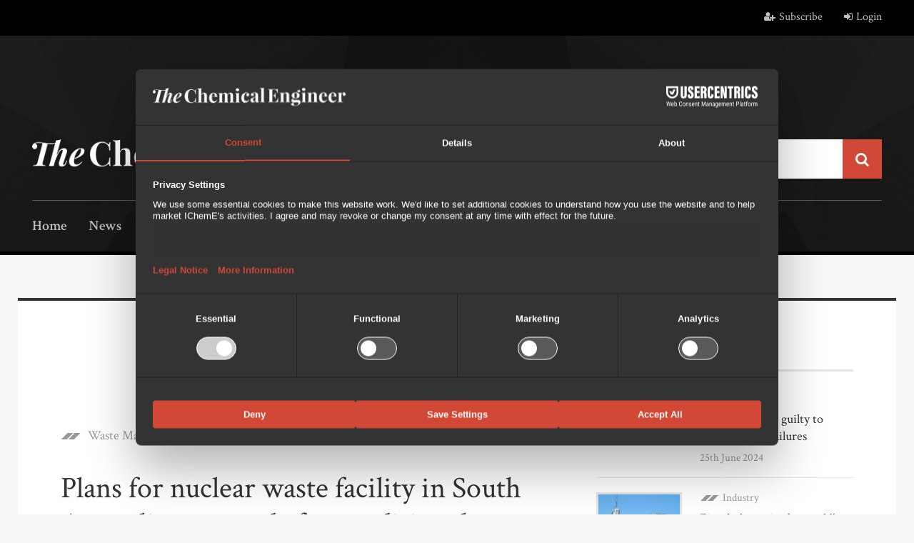

--- FILE ---
content_type: text/html; charset=utf-8
request_url: https://www.thechemicalengineer.com/news/plans-for-nuclear-waste-facility-in-south-australia-scrapped-after-traditional-owners-court-win/
body_size: 14091
content:

<!DOCTYPE html>
<html ng-app="app">
<head prefix="og: http://ogp.me/ns# fb: http://ogp.me/ns/fb#">
    <meta charset="utf-8" />
    <meta name="viewport" content="width=device-width, initial-scale=1.0">
    <title>Plans for nuclear waste facility in South Australia scrapped after traditional owners&#39; court win - News  - The Chemical Engineer</title>
    <meta name="description" content="" />
    <meta name="author" content="IChemE">
    <meta http-equiv="X-UA-Compatible" content="IE=Edge,chrome=1">

    <!-- Google Tag Manager -->
    
    <script>
        (function (w, d, s, l, i) {
            w[l] = w[l] || []; w[l].push({
                'gtm.start':
                    new Date().getTime(), event: 'gtm.js'
            }); var f = d.getElementsByTagName(s)[0],
                j = d.createElement(s), dl = l != 'dataLayer' ? '&l=' + l : ''; j.async = true; j.src =
                    'https://www.googletagmanager.com/gtm.js?id=' + i + dl; f.parentNode.insertBefore(j, f);
        })(window, document, 'script', 'dataLayer', 'GTM-PCT3F66');</script>
    <!-- End Google Tag Manager -->


    <meta property="og:title" content="Plans for nuclear waste facility in South Australia scrapped after traditional owners&#39; court win">
    <meta property="og:image" content="https://www.thechemicalengineer.com/media/18880/nuclearwaste.png?width=960" />
    <meta property="og:description" content="BARNGARLA traditional owners who fought to stop a nuclear waste facility planned for a site in Napandee near Kimba in South Australia, have won their fight in court. Madeleine King, minister for resources, said the government did not intend to appeal the judge’s decision.">
    <meta property="og:url" content="https://www.thechemicalengineer.com/news/plans-for-nuclear-waste-facility-in-south-australia-scrapped-after-traditional-owners-court-win/">
    <meta property="og:type" content="website" />
    <meta property="og:locale" content="en_GB">
    <link rel="stylesheet" href="https://maxcdn.bootstrapcdn.com/font-awesome/4.7.0/css/font-awesome.min.css">
    <link href="https://fonts.googleapis.com/css?family=Crimson+Text:400,400i,600,600i,700" rel="stylesheet">
    <link href="https://fonts.googleapis.com/css?family=Amiri:400i,700i" rel="stylesheet">
    

    <link href="/content/css/_tce.less" rel="stylesheet">
    <!--[if lt IE 9]>
        <script src="/scripts/vendor/html5shiv.js"></script>
    <![endif]-->
    

    

    
    
    

    
    
    


    
        <script src="https://web.cmp.usercentrics.eu/modules/autoblocker.js"></script>
        <script id="usercentrics-cmp" src="https://web.cmp.usercentrics.eu/ui/loader.js" data-settings-id="nV1DYA4PcSQ2NT" async></script>
    

    
    <script async src="https://securepubads.g.doubleclick.net/tag/js/gpt.js"></script>
    <script>
        window.googletag = window.googletag || { cmd: [] };
        googletag.cmd.push(function () {
            googletag.pubads().enableSingleRequest();
            googletag.pubads().collapseEmptyDivs();
            googletag.enableServices();
        });
    </script>


</head>
<body ng-controller="GlobalController as globalCtrl" class="article-detail no-hero">
    <!-- Google Tag Manager (noscript) -->
<noscript><iframe src="https://www.googletagmanager.com/ns.html?id=GTM-PCT3F66" height="0" width="0" style="display:none;visibility:hidden"></iframe></noscript>
<!-- End Google Tag Manager (noscript) -->
    <div id="siteWrap">
        <header id="site-header" ng-controller="HeaderController as headerCtrl">
    <div class="nav-mask"></div>

    <div class="top-bar">
        <div class="container">
            <div class="nav-toggle"><span></span><span></span><span></span></div>
            <ul class="user">
                    <li><a href="/register/"><i class="fa fa-user-plus" aria-hidden="true"></i>Subscribe</a></li>
                    <li><a href="/login/"><i class="fa fa-sign-in" aria-hidden="true"></i>Login</a></li>
            </ul>
        </div>
    </div>


    
    <div class="head">
        
        <section class="header-advert">
            


<script>
    googletag.cmd.push(function () {
        var leaderboardMapping = googletag.sizeMapping().
            addSize([0, 0], []).
            addSize([320, 50], [320, 50]). // Tablet
            addSize([768, 200], [728, 90]). // Desktop
            build();

        googletag.defineSlot('/21745722680/tce-display-leaderboard1', [728, 90], 'e0bab445-5b24-46e9-8632-1bd25dafaffe').
            defineSizeMapping(leaderboardMapping).
            setTargeting('position', ['Header']).
            setTargeting('pageid', ['40987']).
            addService(googletag.pubads());

    });
</script>

<!-- /21745722680/tce-display-leaderboard1 -->
<div id='e0bab445-5b24-46e9-8632-1bd25dafaffe' class="ad-unit ad-unit--leaderboard">
    
    <script>
        googletag.cmd.push(function () { googletag.display('e0bab445-5b24-46e9-8632-1bd25dafaffe'); });
    </script>
</div>
        </section>

        <div class="container">
            <a href="/" class="logo"><img src="/Content/img/header/logo.png" alt="The Chemical Engineer"/></a>
            <div class="search">
<form action="/news/plans-for-nuclear-waste-facility-in-south-australia-scrapped-after-traditional-owners-court-win/" enctype="multipart/form-data" method="post"><input name="__RequestVerificationToken" type="hidden" value="6MJwyTKPYs1jW1XH69k1vovX9TuRA9c5GwQSWKUE8uTtlswd89w4t6Wd03J_0SBPI_YmXwaDrmvxGMZ8xuKnUDIC1IbRntfJFaQnNrupeQg1" /><input autocomplete="off" class="form-control" id="SearchTerm" name="SearchTerm" placeholder="Search the site" type="text" value="" />        <button type="submit" class="btn btn-primary"><i class="fa fa-search" aria-hidden="true"></i></button>
<input name='ufprt' type='hidden' value='[base64]' /></form></div>

            <nav id="site-nav">
                
                <ul>
                    <li><a href="/">Home</a></li>
                    <li><a href="/news/">News</a></li>
                    <li><a href="/features/">Features</a></li>
                    <li><a href="/magazine/">Magazine</a></li>
                    <li><a href="https://jobs.thechemicalengineer.com/" target="_blank">Jobs</a></li>
                    <li><a href="/cpd/">CPD</a></li>
                    
                    <li><a href="/directories/">Directories</a></li>
                </ul>
            </nav>
        </div>
    </div>
    
    

    


    
    <div class="head condensed">
        <div class="container">
            <a href="/" class="logo"><img src="/Content/img/header/logo.png" alt="The Chemical Engineer" /></a>
            <div class="search">
<form action="/news/plans-for-nuclear-waste-facility-in-south-australia-scrapped-after-traditional-owners-court-win/" enctype="multipart/form-data" method="post"><input name="__RequestVerificationToken" type="hidden" value="Eb6CdP2k47CZpEAMoJKxecltqLINKejUNLd6WgxeukGUHlOXsoFTRDPwiU9Xioz4y51oddPyQSy5U-QXBlrCioLLNVLwwHFqE2cbAdrBMdk1" /><input autocomplete="off" class="form-control" id="SearchTerm" name="SearchTerm" placeholder="Search the site" type="text" value="" />        <button type="submit" class="btn btn-primary"><i class="fa fa-search" aria-hidden="true"></i></button>
<input name='ufprt' type='hidden' value='[base64]' /></form></div>

            <nav id="site-nav">
                <ul>
                    <li><a href="/">Home</a></li>
                    <li><a href="/news/">News</a></li>
                    <li><a href="/features/">Features</a></li>
                    <li><a href="/magazine/">Magazine</a></li>
                    <li><a href="https://jobs.thechemicalengineer.com/" target="_blank">Jobs</a></li>
                    <li><a href="/cpd/">CPD</a></li>
                    
                    <li><a href="/directories/">Directories</a></li>
                </ul>
                <ul class="secondary-nav">
                    <li><a href="/subscribe/">Subscribe</a></li>
                    <li><a href="/contact/">Contact</a></li>
                    <li><a href="/tags/">Browse by tags</a></li>
                </ul>
            </nav>
        </div>
    </div>
</header>

        <div id="pageWrap">
            








<div class="container main">

    <div class="left-col">

        
        <div class="sponsored-advert-full">
            


<script>
    googletag.cmd.push(function () {
        var contentLeaderboardMapping = googletag.sizeMapping().
            addSize([0, 0], []).
            addSize([320, 50], [320, 50]). // Tablet
            addSize([1250, 200], [728, 90]). // Desktop
            build();

        googletag.defineSlot('/21745722680/tce-display-leaderboard1', [728, 90], 'f1002565-ec78-4bec-ac15-dc6273a730bd').
            defineSizeMapping(contentLeaderboardMapping).
            setTargeting('position', ['Content 1']).
            setTargeting('pageid', ['40987']).
            addService(googletag.pubads());

    });
</script>

<!-- /21745722680/tce-display-leaderboard1 -->
<div id='f1002565-ec78-4bec-ac15-dc6273a730bd' class="ad-unit ad-unit--content-leaderboard">
    
    <script>
        googletag.cmd.push(function () { googletag.display('f1002565-ec78-4bec-ac15-dc6273a730bd'); });
    </script>
</div>
        </div>

        <ul class="meta cf">
            <li><a href="/news/category/waste-management/" class="cat">Waste Management</a></li>
            <li class="date">18th August 2023</li>

        </ul>

        <ul class="social-share-wrapper">
            <li class="facebook" onclick="window.open('https://www.facebook.com/sharer/sharer.php?u=https://www.thechemicalengineer.com/news/plans-for-nuclear-waste-facility-in-south-australia-scrapped-after-traditional-owners-court-win/', '_blank', 'toolbar=yes,scrollbars=yes,resizable=no,fullscreen=no,top=50,left=50,width=555,height=615')">
                <i class="fa fa-facebook" aria-hidden="true"></i>
            </li>
            <li class="twitter" onclick="window.open('https://twitter.com/share?text=Check out this article on The Chemical Engineer&amp;url=https://www.thechemicalengineer.com/news/plans-for-nuclear-waste-facility-in-south-australia-scrapped-after-traditional-owners-court-win/', '_blank', 'toolbar=yes,scrollbars=yes,resizable=no,fullscreen=no,top=50,left=50,width=555,height=615')">
                <i class="fa fa-twitter" aria-hidden="true"></i>
            </li>
            <li class="email">
                <a href="mailto:?subject=Shared%20from%20The%20Chemical%20Engineer&body=https://www.thechemicalengineer.com/news/plans-for-nuclear-waste-facility-in-south-australia-scrapped-after-traditional-owners-court-win/">
                    <i class="fa fa-envelope-o" aria-hidden="true"></i>
                </a>
            </li>
        </ul>
        <div class="cf"></div>


        <h1>Plans for nuclear waste facility in South Australia scrapped after traditional owners' court win</h1>

        <p class="author-top">Article by Kerry Hebden</p>

        








    <div class="umb-grid">
            <div class="grid-section">
                

                
<p><span data-contrast="none">BARNGARLA traditional owners who fought to stop a nuclear waste facility planned for a site in Napandee near Kimba in South Australia, have won their fight in court. Madeleine King, minister for resources, said the government did not intend to appeal the judge’s decision.</span><span data-ccp-props="{&quot;201341983&quot;:0,&quot;335559739&quot;:0,&quot;335559740&quot;:240}"> </span></p>
<p><span data-contrast="none">The ruling concludes a long-running battle between traditional owners and the Australian government, who were looking to house a national low- and intermediate-level radioactive waste facility on a 160 ha chunk of land within Napandee.</span><span data-ccp-props="{&quot;201341983&quot;:0,&quot;335559739&quot;:0,&quot;335559740&quot;:240}"> </span></p>
<p><span data-contrast="none">Landowner Jeff Baldock voluntarily nominated a portion of his farming property in Napandee after calls for potential site nominations were made by the government in 2015. Baldock would have been paid four times the value of 100 ha of the land as part of the deal, but in an interview with </span><em><a rel="noopener" href="https://www.theguardian.com/environment/2017/apr/04/whod-want-to-dump-australias-nuclear-waste-here-well-this-guy" target="_blank">The Guardian</a></em><span data-contrast="none">, the landowner said that the real advantage would be providing economic benefit to the thousand or so residents of a struggling agricultural district.</span><span data-ccp-props="{&quot;201341983&quot;:0,&quot;335559739&quot;:0,&quot;335559740&quot;:240}"> </span></p>
<p><span data-contrast="none">Following a recommendation in 2020 that parliament pass legislation to make Napandee the preferred site for the facility, former coalition resources minister Keith Pitt formally </span><a rel="noopener" href="/news/australia-chooses-site-for-national-nuclear-waste-facility/" target="_blank"><span data-contrast="none">declared</span></a><span data-contrast="none"> Napandee as the location a year later, meaning the Commonwealth would acquire the land. </span><span data-ccp-props="{&quot;201341983&quot;:0,&quot;335559739&quot;:0,&quot;335559740&quot;:240}"> </span></p>
<p><span data-contrast="none">As the host community for the facility, the government </span><a rel="noopener" href="https://www.industry.gov.au/australian-radioactive-waste-agency" target="_blank"><span data-contrast="none">said</span></a><span data-contrast="none"> Kimba would receive a community development package of up to A$31m (US$20m), and that the local region would also benefit from improved infrastructure, including water, power, communications, transport, and waste.</span><span data-ccp-props="{&quot;201341983&quot;:0,&quot;335559739&quot;:0,&quot;335559740&quot;:240}"> </span></p>
<p><span data-contrast="none">However, some of the area's traditional landowners under a group known as the Barngarla Determination Aboriginal Corporation (BDAC), argued they were not properly consulted about the decision to select the site, and sought judicial review of the 2021 declaration. </span><span data-ccp-props="{&quot;201341983&quot;:0,&quot;335559739&quot;:0,&quot;335559740&quot;:240}"> </span></p>
<p><span data-contrast="none">The group had already launched legal action against the district council of Kimba in 2018 over a non-binding ballot sent to local residents on the proposed facility and won a Supreme Court injunction postponing the ballot while the legal challenge was being heard. But BDAC, who argued the vote contravened the Racial Discrimination Act by excluding native title holders, lost the court case, and the claim was dismissed.</span><span data-ccp-props="{&quot;201341983&quot;:0,&quot;335559739&quot;:0,&quot;335559740&quot;:240}"> </span></p>
<p><span data-contrast="none">The Barngarla people, who did not live in the council area, held a separate ballot which unanimously rejected the proposal. They argued if the two ballots were combined, they would show the majority of affected people were against it.</span><span data-ccp-props="{&quot;201341983&quot;:0,&quot;335559739&quot;:0,&quot;335559740&quot;:240}"> </span></p>
<p><span data-contrast="none">Now triumphant, the corporation’s chair, Jason Bilney, said after the ruling: “It’s about listening to the First Nations people.” He said the fight over their traditional lands had continued for 21 years – with the waste dump just the latest instalment. “The lesson is about truth-telling. You can go on about the voice, but it’s about listening to the First Nations people and here we are today and we prevailed and we won,” Bilney said.</span><span data-ccp-props="{&quot;201341983&quot;:0,&quot;335559739&quot;:0,&quot;335559740&quot;:240}"> </span></p>
<p><span data-contrast="none">The Australian Conservation Foundation </span><a rel="noopener" href="https://www.acf.org.au/king-hit-for-nuclear-waste-dump" target="_blank"><span data-contrast="none">said</span></a><span data-contrast="none"> it welcomed the outcome adding it was “a welcome and sensible decision by minister King and federal Labour to scrap this plan…which was inconsistent with international best practice and community sentiment”. </span></p>


                
<h3>An “apprehended bias”</h3>

                
<p><span data-contrast="none">The ruling by Justice Natalie Charlesworth to set aside the Commonwealth’s decision to build the nuclear facility near Kimba, was on the grounds of apprehended bias “arising from apparent pre-judgment” in the site selection process by Keith Pitt, the former coalition resources minister.</span><span data-ccp-props="{&quot;201341983&quot;:0,&quot;335559739&quot;:0,&quot;335559740&quot;:240}"> </span></p>
<p><span data-contrast="none">In her </span><a rel="noopener" href="https://www.judgments.fedcourt.gov.au/judgments/Judgments/fca/single/2023/2023fca0809" target="_blank"><span data-contrast="none">reasoning</span></a><span data-contrast="none">, Charlesworth said that the words and conduct [of the former minister] “could reasonably be understood by the fair-minded observer to mean that minister Pitt had already made up his mind about the selection of Napandee as the site”.</span><span data-ccp-props="{&quot;201341983&quot;:0,&quot;335559739&quot;:0,&quot;335559740&quot;:240}"> </span></p>
<p><span data-contrast="none">Charlesworth also noted that: “[Pitt’s] statements, demonstrated unswerving dedication to achieving a factual outcome for the benefit of those persons in Kimba who favoured the facility being located at Napandee, whilst at the same time displaying a dismissive attitude to its key opponent, the Barngarla people.”</span><span data-ccp-props="{&quot;201341983&quot;:0,&quot;335559739&quot;:0,&quot;335559740&quot;:240}"> </span></p>
<p><span data-contrast="none">In response to the finding of apprehended bias, the respondents – named as Pitt, and the Commonwealth in the court documentation – argued that such a finding “would have the consequence that ministers responsible for the administration of statutes could never participate in robust political discourse with respect to the subject matter of their statutory powers or with respect to the repeal or amendment of the law”. This, however, was rejected by the judge.</span><span data-ccp-props="{&quot;201341983&quot;:0,&quot;335559739&quot;:0,&quot;335559740&quot;:240}"> </span></p>


                
<h3>Australia’s nuclear waste</h3>

                
<p><span data-contrast="none">According to the most recent national inventory conducted in 2021, Australia has 13,287 m</span><span data-contrast="none">3</span><span data-contrast="none"> of low-level radioactive waste, and 4,377 m</span><span data-contrast="none">3</span><span data-contrast="none"> of intermediate-level radioactive waste – the vast majority of which comes from the production of nuclear medicine such as cancer treatments. This is currently stored in facilities that are not purpose-built, including hospitals, science facilities, and universities. </span><span data-ccp-props="{&quot;201341983&quot;:0,&quot;335559739&quot;:0,&quot;335559740&quot;:240}"> </span></p>
<p><span data-contrast="none">Over the years, numerous suggestions have been made for a suitable site to store Australia’s nuclear waste, including a similar facility in South Australia in 1998. This fell by the wayside when </span><span data-contrast="none">the Howard government withdrew its plans after </span><a rel="noopener" href="https://www.abc.net.au/news/2016-11-14/nuclear-waste-dump-referendum-urged-south-australia/8022924" target="_blank"><span data-contrast="none">losing a fight</span></a><span data-contrast="none"> with the South Australian Labour government in the federal court.</span><span data-ccp-props="{&quot;201341983&quot;:0,&quot;335559739&quot;:0,&quot;335559740&quot;:240}"> </span></p>
<p><span data-contrast="none">Then, in 2007, a property called Mukaty Station in the Northern Territory was put forward to host a nuclear waste facility, but this too was later </span><a rel="noopener" href="https://www.bbc.co.uk/news/world-asia-27921949" target="_blank"><span data-contrast="none">dropped</span></a><span data-contrast="none">.</span><span data-ccp-props="{&quot;201341983&quot;:0,&quot;335559739&quot;:0,&quot;335559740&quot;:240}"> </span></p>
<p><span data-contrast="none">Two other facilities were shortlisted as potential sites along with Napandee, namely, Lyndhurst, and Wallerberdina, but in her response to the court ruling, King </span><a rel="noopener" href="https://www.minister.industry.gov.au/ministers/king/media-releases/statement-national-radioactive-waste-management-facility" target="_blank"><span data-contrast="none">said</span></a><span data-contrast="none"> that the government would not be pursuing either of the sites. However, she revealed they had begun work on alternative proposals for the storage and disposal of radioactive waste. “This is not where we wanted to be, but we have to start from where we are,” said King. “This government is determined to get this right.”</span><span data-ccp-props="{&quot;201341983&quot;:0,&quot;335559739&quot;:0,&quot;335559740&quot;:240}"> </span></p>


            </div>
    </div>







        <div class="hotjar-feedback-widget"></div>

        


    <div class="author-wrap cf">


            <div class="author author-without-image">




                <p class="author-name">Article by <a href="/authors/kerry-hebden/" rel="nofollow">Kerry Hebden</a></p>
                    <p class="author-role">Staff reporter, The Chemical Engineer</p>


                <div class="cf"></div>

            </div>

    </div>





        <div class="footer-meta">
            <a href="/news/" class="back"><i class="fa fa-long-arrow-left" aria-hidden="true"></i>Back to news</a>

            <ul class="social-share-wrapper">
                <li class="facebook" onclick="window.open('https://www.facebook.com/sharer/sharer.php?u=https://www.thechemicalengineer.com/news/plans-for-nuclear-waste-facility-in-south-australia-scrapped-after-traditional-owners-court-win/', '_blank', 'toolbar=yes,scrollbars=yes,resizable=no,fullscreen=no,top=50,left=50,width=555,height=615')">
                    <i class="fa fa-facebook" aria-hidden="true"></i>
                </li>
                <li class="twitter" onclick="window.open('https://twitter.com/share?text=Check out this article on The Chemical Engineer&amp;url=https://www.thechemicalengineer.com/news/plans-for-nuclear-waste-facility-in-south-australia-scrapped-after-traditional-owners-court-win/', '_blank', 'toolbar=yes,scrollbars=yes,resizable=no,fullscreen=no,top=50,left=50,width=555,height=615')">
                    <i class="fa fa-twitter" aria-hidden="true"></i>
                </li>
                <li class="email">
                    <a href="mailto:?subject=Shared%20from%20The%20Chemical%20Engineer&body=https://www.thechemicalengineer.com/news/plans-for-nuclear-waste-facility-in-south-australia-scrapped-after-traditional-owners-court-win/">
                        <i class="fa fa-envelope-o" aria-hidden="true"></i>
                    </a>
                </li>
            </ul>

        </div>

        
        <div class="sponsored-advert-full">
            


<script>
    googletag.cmd.push(function () {
        var contentLeaderboardMapping = googletag.sizeMapping().
            addSize([0, 0], []).
            addSize([320, 50], [320, 50]). // Tablet
            addSize([1250, 200], [728, 90]). // Desktop
            build();

        googletag.defineSlot('/21745722680/tce-display-leaderboard1', [728, 90], 'aa101806-355b-467d-a461-899459af3e29').
            defineSizeMapping(contentLeaderboardMapping).
            setTargeting('position', ['Content 2']).
            setTargeting('pageid', ['40987']).
            addService(googletag.pubads());

    });
</script>

<!-- /21745722680/tce-display-leaderboard1 -->
<div id='aa101806-355b-467d-a461-899459af3e29' class="ad-unit ad-unit--content-leaderboard">
    
    <script>
        googletag.cmd.push(function () { googletag.display('aa101806-355b-467d-a461-899459af3e29'); });
    </script>
</div>
        </div>

    </div>


    <aside class="sidebar-col">



            <div class="sidebar-item latest-related">
                <h3>Related Articles</h3>

<article>
    <a href="/news/sellafield-pleads-guilty-to-cybersecurity-failures/" class="thumb">
        <img src="/media/14157/thorp-sellafield.jpg?width=320&amp;height=180&amp;quality=75&amp;mode=crop&amp;scale=both&amp;center=0,0" alt="Sellafield pleads guilty to cybersecurity failures" />
    </a>
    <div class="excerpt">
        <ul class="meta">
            <li><a href="/news/category/industry/" class="cat">Industry</a></li>
        </ul>
        <p><a href="/news/sellafield-pleads-guilty-to-cybersecurity-failures/">Sellafield pleads guilty to cybersecurity failures</a></p>
            <ul class="meta bottom">
                <li class="date">25th June 2024</li>
            </ul>
    </div>
</article>
<article>
    <a href="/news/first-hole-cut-in-the-world-s-oldest-nuclear-waste-store/" class="thumb">
        <img src="/media/11810/sellafield-nuclear-silo-monolith.jpg?width=320&amp;height=180&amp;quality=75&amp;mode=crop&amp;scale=both&amp;center=0,0" alt="First hole cut in the world’s oldest nuclear waste store" />
    </a>
    <div class="excerpt">
        <ul class="meta">
            <li><a href="/news/category/industry/" class="cat">Industry</a></li>
        </ul>
        <p><a href="/news/first-hole-cut-in-the-world-s-oldest-nuclear-waste-store/">First hole cut in the world’s oldest nuclear waste store</a></p>
            <ul class="meta bottom">
                <li class="date">7th September 2017</li>
            </ul>
    </div>
</article>
<article>
    <a href="/news/cutting-long-lived-nuclear-waste/" class="thumb">
        <img src="/media/4565/research.jpg?width=320&amp;height=180&amp;quality=75&amp;mode=crop&amp;scale=both&amp;center=0.50670241286863271,0.5402504472271914" alt="Cutting long-lived nuclear waste" />
    </a>
    <div class="excerpt">
        <ul class="meta">
            <li><a href="/news/category/research-development/" class="cat">Research &amp; Development</a></li>
        </ul>
        <p><a href="/news/cutting-long-lived-nuclear-waste/">Cutting long-lived nuclear waste</a></p>
            <ul class="meta bottom">
                <li class="date">15th November 2017</li>
            </ul>
    </div>
</article>
<article>
    <a href="/news/siempelkamp-develops-new-process-for-nuclear-decontamination/" class="thumb">
        <img src="/media/13005/asdoc_d-mod.jpg?width=320&amp;height=180&amp;quality=75&amp;mode=crop&amp;scale=both&amp;center=0,0" alt="Siempelkamp develops new process for nuclear decontamination" />
    </a>
    <div class="excerpt">
        <ul class="meta">
            <li><a href="/news/category/process/" class="cat">Process</a></li>
        </ul>
        <p><a href="/news/siempelkamp-develops-new-process-for-nuclear-decontamination/">Siempelkamp develops new process for nuclear decontamination</a></p>
            <ul class="meta bottom">
                <li class="date">14th March 2018</li>
            </ul>
    </div>
</article>
<article>
    <a href="/news/wood-invests-in-nuclear-decommissioning/" class="thumb">
        <img src="/media/13499/nick-higginson.jpg?width=320&amp;height=180&amp;quality=75&amp;mode=crop&amp;scale=both&amp;center=0,0" alt="Wood invests in nuclear decommissioning" />
    </a>
    <div class="excerpt">
        <ul class="meta">
            <li><a href="/news/category/business/" class="cat">Business</a></li>
        </ul>
        <p><a href="/news/wood-invests-in-nuclear-decommissioning/">Wood invests in nuclear decommissioning</a></p>
            <ul class="meta bottom">
                <li class="date">29th June 2018</li>
            </ul>
    </div>
</article>            </div>

            <div class="sidebar-item latest-jobs">
                <h3>Latest Jobs</h3>
                <ul>
<li>
        <a href="https://jobs.thechemicalengineer.com/job/11532/production-engineer/" target="_blank"><img src="https://jobs.thechemicalengineer.com/files/pictures/download_1.png" class="thumb" alt="Production Engineer" width="114" height="80" /></a>
    
    
    


    <div class="details">
        <p><a href="https://jobs.thechemicalengineer.com/job/11532/production-engineer/" target="_blank">Production Engineer</a></p>
        <p class="desc">Dow, Rayong, Thailand</p>
    </div>
</li><li>
        <a href="https://jobs.thechemicalengineer.com/job/11531/improvement-engineer/" target="_blank"><img src="https://jobs.thechemicalengineer.com/files/pictures/download_1.png" class="thumb" alt="Improvement Engineer" width="114" height="80" /></a>
    
    
    


    <div class="details">
        <p><a href="https://jobs.thechemicalengineer.com/job/11531/improvement-engineer/" target="_blank">Improvement Engineer</a></p>
        <p class="desc">Dow, Rayong, Thailand</p>
    </div>
</li><li>
        <a href="https://jobs.thechemicalengineer.com/job/11530/production-engineer/" target="_blank"><img src="https://jobs.thechemicalengineer.com/files/pictures/download_1.png" class="thumb" alt="Production Engineer" width="114" height="80" /></a>
    
    
    


    <div class="details">
        <p><a href="https://jobs.thechemicalengineer.com/job/11530/production-engineer/" target="_blank">Production Engineer</a></p>
        <p class="desc">Dow, Tennessee, United States</p>
    </div>
</li><li>
        <a href="https://jobs.thechemicalengineer.com/job/11529/turnaround-manager/" target="_blank"><img src="https://jobs.thechemicalengineer.com/files/pictures/download_1.png" class="thumb" alt="Turnaround Manager" width="114" height="80" /></a>
    
    
    


    <div class="details">
        <p><a href="https://jobs.thechemicalengineer.com/job/11529/turnaround-manager/" target="_blank">Turnaround Manager</a></p>
        <p class="desc">Dow, Lower Saxony, Germany</p>
    </div>
</li>                </ul>
            </div>

        
<div class="sidebar-item banner" style="background-image: url(/media/1118/sidebar-webinars-bg.jpg?width=360&amp;height=465&amp;mode=crop&amp;scale=both&amp;center=0,0)">
    <h3>Webinars</h3>
    <p>A conversation with the experts: watch the recordings of our previous webinars and sign-up to attend future online webcasts.</p>
    <a href="/cpd/webinars/" class="btn btn-primary">Find out more</a>
</div>






        
            <div class="sidebar-item sponsored-advert">
                


<script>
    googletag.cmd.push(function () {
        googletag.defineSlot('/21745722680/tce-display-mpu1', [300, 250], 'dcb06f25-511c-48a3-b97a-46febfcaea6b').setTargeting('position', ['Sidebar']).setTargeting('pageid', ['40987']).addService(googletag.pubads());
    });
</script>


<!-- /21745722680/tce-display-mpu1 -->
<div id='dcb06f25-511c-48a3-b97a-46febfcaea6b' style='width: 300px; height: 250px;' class="ad-unit ad-unit--mpu">
    
    <script>
        googletag.cmd.push(function () { googletag.display('dcb06f25-511c-48a3-b97a-46febfcaea6b'); });
    </script>
</div>
                


<script>
    googletag.cmd.push(function () {
        googletag.defineSlot('/21745722680/tce-display-skyscraper1', [160, 600], '78249c5c-560f-456d-a4bf-72ebf31410dd').setTargeting('position', ['Sidebar']).setTargeting('pageid', ['40987']).addService(googletag.pubads());
    });
</script>

<!-- /21745722680/tce-display-skyscraper1 -->
<div id='78249c5c-560f-456d-a4bf-72ebf31410dd' style='width: 160px; height: 600px;' class="ad-unit ad-unit--skyscraper">
    
    <script>
        googletag.cmd.push(function () { googletag.display('78249c5c-560f-456d-a4bf-72ebf31410dd'); });
    </script>
</div>
            </div>





            <div class="sidebar-item register-your-interest">
        <h3>Never miss an edition</h3>
        <p>You do not have to be a chemical engineer to join IChemE. Our global membership community includes people from a range of disciplines who have an interest in and/or relevant experience in chemical engineering.</p>
        <a href="/login/" class="btn btn-primary">Login</a>
        <a href="/register/" class="btn btn-secondary">Create an account</a>
    </div>



            <div class="sidebar-item tags cf">
                <h3>Tags</h3>
                    <a href="/tags/legal/">Legal</a>
                    <a href="/tags/nuclear/">Nuclear</a>
                    <a href="/tags/waste-management/">Waste Management</a>
            </div>

    </aside>

</div>






<style type="text/css">
    .recent-editions .intro {
        background-image: url(/media/14662/recent-editions-background-image.jpg?width=768&height=300&mode=crop&scale=both&center=0.5240174672489083,0.49);
    }
    @media only screen and (min-width: 768px) {
        .recent-editions .intro { background-image: url(/media/14662/recent-editions-background-image.jpg?width=1024&height=400&mode=crop&scale=both&center=0.5240174672489083,0.49); }
    }
    @media only screen and (min-width: 1250px) {
        .recent-editions .intro { background-image: url(/media/14662/recent-editions-background-image.jpg?width=2560&height=500&mode=crop&scale=both&center=0.5240174672489083,0.49); }
    }
</style>

<div class="recent-editions">
    <div class="intro">
        <h2>Recent Editions</h2>
        <p>Catch up on the latest news, views and jobs from The Chemical Engineer.  Below are the four latest issues. View a wider selection of the archive from within the Magazine section of this site.</p>
    </div>
    <div class="container">
        <div class="row">
                <div class="col-sm-6 col-md-3">
                    <a href="/magazine/issues/issue-10141015/" class="edition panel-hover">
                        <img src="/media/23293/tce1014_1015cover.png?width=690&amp;height=900&amp;quality=70&amp;mode=crop&amp;scale=both&amp;center=0,0" alt="Issue 1014/1015" width="345" height="450" />
                        <p>
                            December 2025/January 2026 <span class="issue">Issue 1014/1015</span>
                        </p>
                    </a>
                </div>
                <div class="col-sm-6 col-md-3">
                    <a href="/magazine/issues/issue-1013/" class="edition panel-hover">
                        <img src="/media/23136/tce1013cover.png?width=690&amp;height=900&amp;quality=70&amp;mode=crop&amp;scale=both&amp;center=0,0" alt="Issue 1013" width="345" height="450" />
                        <p>
                            November 2025 <span class="issue">Issue 1013</span>
                        </p>
                    </a>
                </div>
                <div class="col-sm-6 col-md-3">
                    <a href="/magazine/issues/issue-1012/" class="edition panel-hover">
                        <img src="/media/23010/1012cover.png?width=690&amp;height=900&amp;quality=70&amp;mode=crop&amp;scale=both&amp;center=0,0" alt="Issue 1012" width="345" height="450" />
                        <p>
                            October 2025 <span class="issue">Issue 1012</span>
                        </p>
                    </a>
                </div>
                <div class="col-sm-6 col-md-3">
                    <a href="/magazine/issues/issue-1011/" class="edition panel-hover">
                        <img src="/media/22905/1011cover.png?width=690&amp;height=900&amp;quality=70&amp;mode=crop&amp;scale=both&amp;center=0,0" alt="Issue 1011" width="345" height="450" />
                        <p>
                            September 2025 <span class="issue">Issue 1011</span>
                        </p>
                    </a>
                </div>
        </div>
    </div>

</div>


<div class="container">
    <div class="sponsored-advert-full">
        


<script>
    googletag.cmd.push(function () {
        var leaderboardMapping = googletag.sizeMapping().
            addSize([0, 0], []).
            addSize([320, 50], [320, 50]). // Tablet
            addSize([768, 200], [728, 90]). // Desktop
            build();

        googletag.defineSlot('/21745722680/tce-display-leaderboard1', [728, 90], '78d41d80-b482-4fb9-a554-db75454c102a').
            defineSizeMapping(leaderboardMapping).
            setTargeting('position', ['Content 3']).
            setTargeting('pageid', ['40987']).
            addService(googletag.pubads());

    });
</script>

<!-- /21745722680/tce-display-leaderboard1 -->
<div id='78d41d80-b482-4fb9-a554-db75454c102a' class="ad-unit ad-unit--leaderboard">
    
    <script>
        googletag.cmd.push(function () { googletag.display('78d41d80-b482-4fb9-a554-db75454c102a'); });
    </script>
</div>
    </div>
</div>


        </div>
        
<footer id="site-footer" ng-controller="FooterController as footerCtrl">

    <div class="container">

        <p class="to-top"><a href="#">back to top</a><i class="fa fa-angle-up" aria-hidden="true"></i></p>

        <div class="register-your-interest ">

            <div class="row">
                <div class="col-md-6">
                    <h2>Do you like what you see? Read The Chemical Engineer in print and online by subscribing today.</h2>
                    <p>We offer readers a flexible range of subscription options and you are certain to find one that suits your needs.</p>
                        <a href="/login/" class="btn btn-primary">Login</a>
                        <span class="or">or</span>
                        <a href="/register/" class="btn btn-tertiary">Create an account</a>

                </div>
                    <img src="/media/18894/footer2022.png?width=575&amp;height=376&amp;mode=crop&amp;scale=both&amp;center=0,0" class="magazines" alt="Latest Editions" />

            </div>

            <hr />

        </div>


        <div class="latest-jobs">
            <h2>Latest Jobs <a href="http://jobs.thechemicalengineer.com/" target="_blank" class="btn btn-primary">View more jobs</a></h2>

            <div class="owl-carousel owl-theme">

                    <div class="item">
                        <div class="row">
                            <div class="col-md-5 col-lg-3">
                                <a href="https://jobs.thechemicalengineer.com/job/11532/production-engineer/" target="_blank" class="thumb" title="Production Engineer"><img src="https://jobs.thechemicalengineer.com/files/pictures/download_1.png" alt="Production Engineer" /></a>
                            </div>
                            <div class="col-md-7 col-lg-9">
                                <p><a href="https://jobs.thechemicalengineer.com/job/11532/production-engineer/" target="_blank" title="Production Engineer">Production Engineer</a></p>
                                <p class="desc">Dow, Rayong, Thailand, </p>
                                <p class="overview"><a href="https://jobs.thechemicalengineer.com/job/11532/production-engineer/" title="Production Engineer" target="_blank">view job</a> <i class="fa fa-external-link" aria-hidden="true"></i></p>
                            </div>
                        </div>
                        
                    </div>
                    <div class="item">
                        <div class="row">
                            <div class="col-md-5 col-lg-3">
                                <a href="https://jobs.thechemicalengineer.com/job/11531/improvement-engineer/" target="_blank" class="thumb" title="Improvement Engineer"><img src="https://jobs.thechemicalengineer.com/files/pictures/download_1.png" alt="Improvement Engineer" /></a>
                            </div>
                            <div class="col-md-7 col-lg-9">
                                <p><a href="https://jobs.thechemicalengineer.com/job/11531/improvement-engineer/" target="_blank" title="Improvement Engineer">Improvement Engineer</a></p>
                                <p class="desc">Dow, Rayong, Thailand, </p>
                                <p class="overview"><a href="https://jobs.thechemicalengineer.com/job/11531/improvement-engineer/" title="Improvement Engineer" target="_blank">view job</a> <i class="fa fa-external-link" aria-hidden="true"></i></p>
                            </div>
                        </div>
                        
                    </div>
                    <div class="item">
                        <div class="row">
                            <div class="col-md-5 col-lg-3">
                                <a href="https://jobs.thechemicalengineer.com/job/11530/production-engineer/" target="_blank" class="thumb" title="Production Engineer"><img src="https://jobs.thechemicalengineer.com/files/pictures/download_1.png" alt="Production Engineer" /></a>
                            </div>
                            <div class="col-md-7 col-lg-9">
                                <p><a href="https://jobs.thechemicalengineer.com/job/11530/production-engineer/" target="_blank" title="Production Engineer">Production Engineer</a></p>
                                <p class="desc">Dow, Tennessee, United States, </p>
                                <p class="overview"><a href="https://jobs.thechemicalengineer.com/job/11530/production-engineer/" title="Production Engineer" target="_blank">view job</a> <i class="fa fa-external-link" aria-hidden="true"></i></p>
                            </div>
                        </div>
                        
                    </div>
                    <div class="item">
                        <div class="row">
                            <div class="col-md-5 col-lg-3">
                                <a href="https://jobs.thechemicalengineer.com/job/11529/turnaround-manager/" target="_blank" class="thumb" title="Turnaround Manager"><img src="https://jobs.thechemicalengineer.com/files/pictures/download_1.png" alt="Turnaround Manager" /></a>
                            </div>
                            <div class="col-md-7 col-lg-9">
                                <p><a href="https://jobs.thechemicalengineer.com/job/11529/turnaround-manager/" target="_blank" title="Turnaround Manager">Turnaround Manager</a></p>
                                <p class="desc">Dow, Lower Saxony, Germany, </p>
                                <p class="overview"><a href="https://jobs.thechemicalengineer.com/job/11529/turnaround-manager/" title="Turnaround Manager" target="_blank">view job</a> <i class="fa fa-external-link" aria-hidden="true"></i></p>
                            </div>
                        </div>
                        
                    </div>
                    <div class="item">
                        <div class="row">
                            <div class="col-md-5 col-lg-3">
                                <a href="https://jobs.thechemicalengineer.com/job/11528/production-engineer/" target="_blank" class="thumb" title="Production Engineer"><img src="https://jobs.thechemicalengineer.com/files/pictures/download_1.png" alt="Production Engineer" /></a>
                            </div>
                            <div class="col-md-7 col-lg-9">
                                <p><a href="https://jobs.thechemicalengineer.com/job/11528/production-engineer/" target="_blank" title="Production Engineer">Production Engineer</a></p>
                                <p class="desc">Dow, Catalonia, Spain, </p>
                                <p class="overview"><a href="https://jobs.thechemicalengineer.com/job/11528/production-engineer/" title="Production Engineer" target="_blank">view job</a> <i class="fa fa-external-link" aria-hidden="true"></i></p>
                            </div>
                        </div>
                        
                    </div>
                    <div class="item">
                        <div class="row">
                            <div class="col-md-5 col-lg-3">
                                <a href="https://jobs.thechemicalengineer.com/job/11527/production-engineer/" target="_blank" class="thumb" title="Production Engineer"><img src="https://jobs.thechemicalengineer.com/files/pictures/download_1.png" alt="Production Engineer" /></a>
                            </div>
                            <div class="col-md-7 col-lg-9">
                                <p><a href="https://jobs.thechemicalengineer.com/job/11527/production-engineer/" target="_blank" title="Production Engineer">Production Engineer</a></p>
                                <p class="desc">Dow, Chiba, Japan, </p>
                                <p class="overview"><a href="https://jobs.thechemicalengineer.com/job/11527/production-engineer/" title="Production Engineer" target="_blank">view job</a> <i class="fa fa-external-link" aria-hidden="true"></i></p>
                            </div>
                        </div>
                        
                    </div>
                    <div class="item">
                        <div class="row">
                            <div class="col-md-5 col-lg-3">
                                <a href="https://jobs.thechemicalengineer.com/job/11526/improvement-engineer/" target="_blank" class="thumb" title="Improvement Engineer"><img src="https://jobs.thechemicalengineer.com/files/pictures/download_1.png" alt="Improvement Engineer" /></a>
                            </div>
                            <div class="col-md-7 col-lg-9">
                                <p><a href="https://jobs.thechemicalengineer.com/job/11526/improvement-engineer/" target="_blank" title="Improvement Engineer">Improvement Engineer</a></p>
                                <p class="desc">Dow, Kentucky, United States, </p>
                                <p class="overview"><a href="https://jobs.thechemicalengineer.com/job/11526/improvement-engineer/" title="Improvement Engineer" target="_blank">view job</a> <i class="fa fa-external-link" aria-hidden="true"></i></p>
                            </div>
                        </div>
                        
                    </div>
                    <div class="item">
                        <div class="row">
                            <div class="col-md-5 col-lg-3">
                                <a href="https://jobs.thechemicalengineer.com/job/11525/process-engineer-ii-fixed-term-12-months/" target="_blank" class="thumb" title="Process Engineer II Fixed Term 12 Months"><img src="https://jobs.thechemicalengineer.com/files/pictures/J_%26_J.png" alt="Process Engineer II Fixed Term 12 Months" /></a>
                            </div>
                            <div class="col-md-7 col-lg-9">
                                <p><a href="https://jobs.thechemicalengineer.com/job/11525/process-engineer-ii-fixed-term-12-months/" target="_blank" title="Process Engineer II Fixed Term 12 Months">Process Engineer II Fixed Term 12 Months</a></p>
                                <p class="desc">Johnson &amp; Johnson, Chihuahua, Mexico, </p>
                                <p class="overview"><a href="https://jobs.thechemicalengineer.com/job/11525/process-engineer-ii-fixed-term-12-months/" title="Process Engineer II Fixed Term 12 Months" target="_blank">view job</a> <i class="fa fa-external-link" aria-hidden="true"></i></p>
                            </div>
                        </div>
                        
                    </div>
            </div>

            <hr />

        </div>

        <div class="bottom-footer">

            <img src="/Content/img/footer/tce-logo.png" class="logo" alt="The Chemical Engineer" width="120" height="80" />
            <a href="http://www.icheme.org/" target="_blank"><img src="/Content/img/footer/icheme-logo.png" class="logo" alt="IChemE" width="150" height="80" /></a>

            <ul>
                <li>
                    <a href="/legal/">Legal</a>
                </li>
                    <li>
                        <a href="/register/">Subscribe</a>
                    </li>    
                <li>
                    <a href="/contact/">Contact</a>
                </li>
                <li>
                    <a href="/tags/">Browse by tags</a>
                </li>
                <li>
                    <a href="/advertise-with-us/">Advertise with us</a>
                </li>
            </ul>

            <p>&copy; 2026  Institution of Chemical Engineers</p>

            <p><a href="https://www.technicallabs.co.uk/" target="_blank">Site by Technical Labs</a></p>

            <ul class="social">
                <li><a href="https://www.facebook.com/tcemagazine" target="_blank"><i class="fa fa-facebook" aria-hidden="true"></i></a></li>
                <li><a href="https://twitter.com/tcemagazine" target="_blank"><i class="fa fa-twitter" aria-hidden="true"></i></a></li>
                <li><a href="/rss/" target="_blank"><i class="fa fa-rss" aria-hidden="true"></i></a></li>
                <li><a href="mailto:tceadvertising@icheme.org" target="_blank"><i class="fa fa-envelope-o" aria-hidden="true"></i></a></li>
            </ul>

        </div>

    </div>

</footer>
    </div>
    <script src="/bundles/tce?v=Y-5_wFtlmo0taOPWOek9Q3RRdQNYOmJCnTKKCA5KwiA1"></script>

    

</body>
</html>